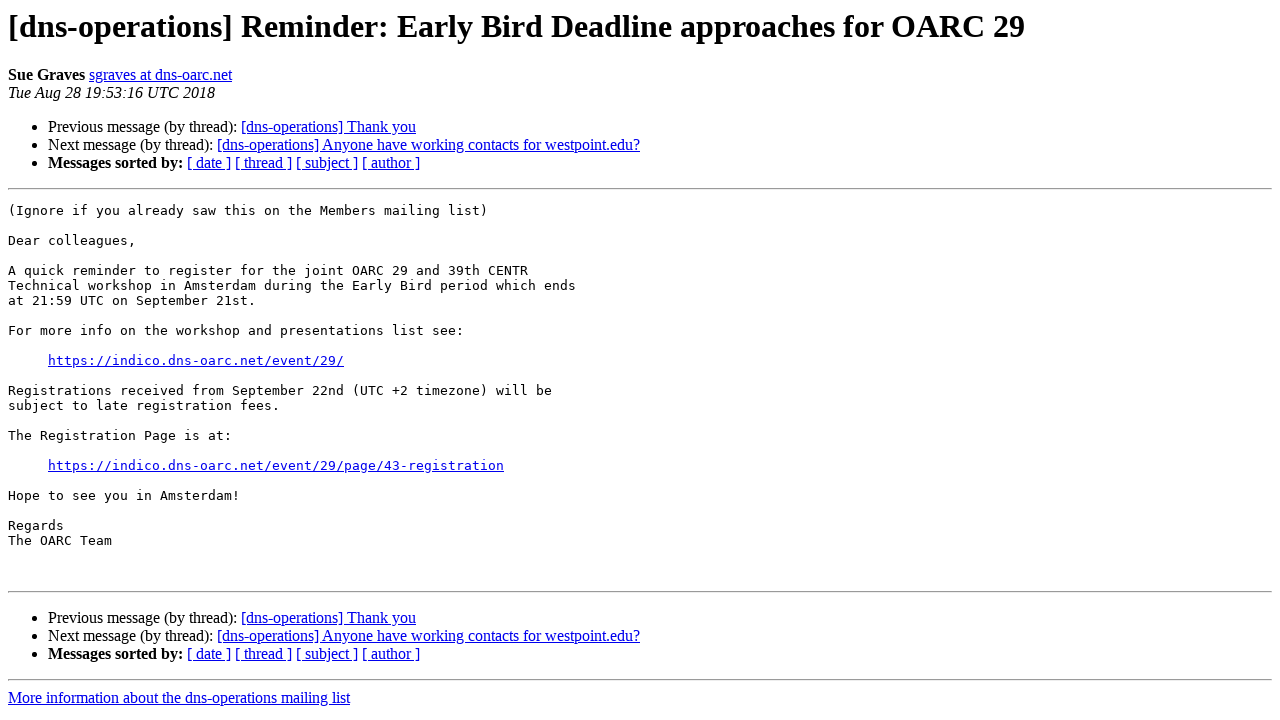

--- FILE ---
content_type: text/html
request_url: https://lists.dns-oarc.net/pipermail/dns-operations/2018-August/017919.html
body_size: 1255
content:
<!DOCTYPE HTML PUBLIC "-//W3C//DTD HTML 4.01 Transitional//EN">
<HTML>
 <HEAD>
   <TITLE> [dns-operations] Reminder: Early Bird Deadline approaches for OARC 29
   </TITLE>
   <LINK REL="Index" HREF="index.html" >
   <LINK REL="made" HREF="mailto:dns-operations%40lists.dns-oarc.net?Subject=Re%3A%20%5Bdns-operations%5D%20Reminder%3A%20Early%20Bird%20Deadline%20approaches%20for%20OARC%0A%2029&In-Reply-To=%3Cb2044007-147e-3d21-46e9-11f6337f23ac%40dns-oarc.net%3E">
   <META NAME="robots" CONTENT="index,nofollow">
   <style type="text/css">
       pre {
           white-space: pre-wrap;       /* css-2.1, curent FF, Opera, Safari */
           }
   </style>
   <META http-equiv="Content-Type" content="text/html; charset=us-ascii">
   <LINK REL="Previous"  HREF="017918.html">
   <LINK REL="Next"  HREF="017920.html">
 </HEAD>
 <BODY BGCOLOR="#ffffff">
   <H1>[dns-operations] Reminder: Early Bird Deadline approaches for OARC 29</H1>
    <B>Sue Graves</B> 
    <A HREF="mailto:dns-operations%40lists.dns-oarc.net?Subject=Re%3A%20%5Bdns-operations%5D%20Reminder%3A%20Early%20Bird%20Deadline%20approaches%20for%20OARC%0A%2029&In-Reply-To=%3Cb2044007-147e-3d21-46e9-11f6337f23ac%40dns-oarc.net%3E"
       TITLE="[dns-operations] Reminder: Early Bird Deadline approaches for OARC 29">sgraves at dns-oarc.net
       </A><BR>
    <I>Tue Aug 28 19:53:16 UTC 2018</I>
    <P><UL>
        <LI>Previous message (by thread): <A HREF="017918.html">[dns-operations] Thank you
</A></li>
        <LI>Next message (by thread): <A HREF="017920.html">[dns-operations] Anyone have working contacts for westpoint.edu?
</A></li>
         <LI> <B>Messages sorted by:</B> 
              <a href="date.html#17919">[ date ]</a>
              <a href="thread.html#17919">[ thread ]</a>
              <a href="subject.html#17919">[ subject ]</a>
              <a href="author.html#17919">[ author ]</a>
         </LI>
       </UL>
    <HR>  
<!--beginarticle-->
<PRE>(Ignore if you already saw this on the Members mailing list)

Dear colleagues,

A quick reminder to register for the joint OARC 29 and 39th CENTR
Technical workshop in Amsterdam during the Early Bird period which ends
at 21:59 UTC on September 21st.

For more info on the workshop and presentations list see:

&#160; &#160; &#160;<A HREF="https://indico.dns-oarc.net/event/29/">https://indico.dns-oarc.net/event/29/</A>

Registrations received from September 22nd (UTC +2 timezone) will be
subject to late registration fees.

The Registration Page is at:

&#160; &#160; &#160;<A HREF="https://indico.dns-oarc.net/event/29/page/43-registration">https://indico.dns-oarc.net/event/29/page/43-registration</A>

Hope to see you in Amsterdam!

Regards
The OARC Team


</PRE>

<!--endarticle-->
    <HR>
    <P><UL>
        <!--threads-->
	<LI>Previous message (by thread): <A HREF="017918.html">[dns-operations] Thank you
</A></li>
	<LI>Next message (by thread): <A HREF="017920.html">[dns-operations] Anyone have working contacts for westpoint.edu?
</A></li>
         <LI> <B>Messages sorted by:</B> 
              <a href="date.html#17919">[ date ]</a>
              <a href="thread.html#17919">[ thread ]</a>
              <a href="subject.html#17919">[ subject ]</a>
              <a href="author.html#17919">[ author ]</a>
         </LI>
       </UL>

<hr>
<a href="https://lists.dns-oarc.net/mailman/listinfo/dns-operations">More information about the dns-operations
mailing list</a><br>
</body></html>
